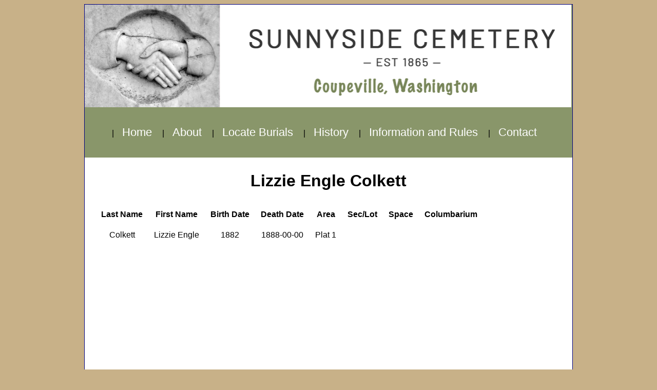

--- FILE ---
content_type: text/html
request_url: https://sunnysidecemetery.org/data/grave/ColkettLizzieEngle.html
body_size: 1837
content:
<html><head>   <title>Sunnyside Cemetry - Burial Location</title>   <meta http-equiv="Content-Type" content="text/html; charset=utf-8" />   <meta name="generator" content="BBEdit, Macintosh">   <meta name="author" content="Robert Y Elphick">   <meta name="copyright"content="Sunnyside Cemetery" />   <meta name="keywords"content="Sunnyside Cemetery, Coupeville, Island County, Washington State, Whidbey Island" />   <meta name="description"content="The official website of Sunnyside Cemetery, Coupeville WA" />   <link rel="stylesheet" type="text/css" href="../../styles/main.css" /></head><body><div id="wrap"><header><img src="../../images/header.png" width="948" height="200" alt="Header" /></header><nav class="center">  |<div class="dropdown">     <button class="dropbtn">Home</button>     <div class="dropdown-content">     <a href="../../index.html">Cemetery</a>     </div>  </div>  |<div class="dropdown">     <button class="dropbtn">About</button>     <div class="dropdown-content">     <a href="../about.html">Sunnyside Cemetery</a>     <a href="../gallery.html">Gallery</a>     </div>  </div>  |<div class="dropdown">     <button class="dropbtn">Locate Burials</button>     <div class="dropdown-content">      <a href="../burials.html">Burials &amp; Columbarium</a>      <a href="../maps.html">Cemetery Maps</a>     </div>  </div> |<div class="dropdown">     <button class="dropbtn">History</button>     <div class="dropdown-content">     <a href="../history.html">History</a>     <a href="../contactperiod.html">Contact Period</a>     <a href="../p1850.html">1850 - 1865</a>     <a href="../p1865.html">1865</a>     <a href="../p1865a.html">1865 - 1875</a>     <a href="../p1875.html">1875 - 1900</a>     <a href="../p1900.html">1900 - 1922</a>     <a href="../p1922.html">1922 - 1958</a>     <a href="../p1958.html">1958 - 1965</a>     <a href="../p1965.html">1965 - 2005</a>     </div>  </div> |<div class="dropdown">     <button class="dropbtn">Information and Rules</button>     <div class="dropdown-content">     <a href="../pricing.html">Pricing information</a>     <a href="../rules.html">Rules within the Cemetery</a>     <a href="../veterans.html">Veterans info</a>     <a href="../monument.html">Monument maintenance</a>     <a href="../links.html">Links</a>     </div>  </div>  |<div class="dropdown">     <button class="dropbtn">Contact</button>     <div class="dropdown-content">     <a href="../office.html">Cemetery Staff</a>     <a href="../webmaster.html">Webmaster</a>     <a href="../login.html">Staff Login</a>     </div>  </div></nav><article><div class="center"><h1>Lizzie Engle Colkett</h1></div><table cellpadding="10" class="center" border="0">   <tr>      <th>Last Name</th>      <th>First Name</th>      <th>Birth Date</th>      <th>Death Date</th>      <th>Area</th>      <th>Sec/Lot</th>      <th>Space</th>      <th>Columbarium</th>   </tr>   <tr>      <td>Colkett</td>      <td>Lizzie Engle</td>      <td>1882</td>      <td>1888-00-00</td>      <td>Plat 1</td>      <td></td>      <td></td>      <td></td>   </tr></table><div  class="center"><div style="max-width:100%;overflow:hidden;color:red;width:700px;height:700px;"><div id="mymap-display" style="height:100%; width:100%;max-width:100%;"><iframe style="height:100%;width:100%;border:0;" frameborder="0" src="https://www.google.com/maps/embed/v1/place?q=48.205563,+-122.705986&key=AIzaSyBFw0Qbyq9zTFTd-tUY6dZWTgaQzuU17R8"></iframe></div><a class="googlemap-code"href="https://dedicatedhosting.pro"id=" enable-mapdata">here</a><style>#mymap-display .text-marker{}.map-generator{max-width: 100%; max-height: 100%; background: none;</style></div></div><p>More information on this burial can be found on the <a target="_blank" href="https://www.findagrave.com/memorial/47648865">  Find-A-Grave website</a>.</p> <div style="width:600px;"><p><b>Info on Finding a Burial</b></p><p>The actual GPS location used in our cemetery is collected by volunteers using cell phone technology. The GPS coordinates collected are <b>NOT</b> survey grade. We believe that you can draw a 10 ft radius circle around the place our marker symbol appears on the Google map to begin. Then if you search the area within that circle you will likely find the burial you seek.</p><p>If no map is drawn when you find and click on the name of the person you seek it means that no GPS data was collected and it most likely could mean no headstone or grave marker exists. The cemetery tries to gather this kind of data when burials take place.</p></div></article><footer><br /><div class="center"><p>Sunnyside Cemetery<br />Island County Cemetery, District #2<br />P.O. Box 606<br />Coupeville, Washington 98239<br />&copy; 2024 Island County Cemetery, District #2. All rights reserved.</p></div><br /></footer></body></html>
